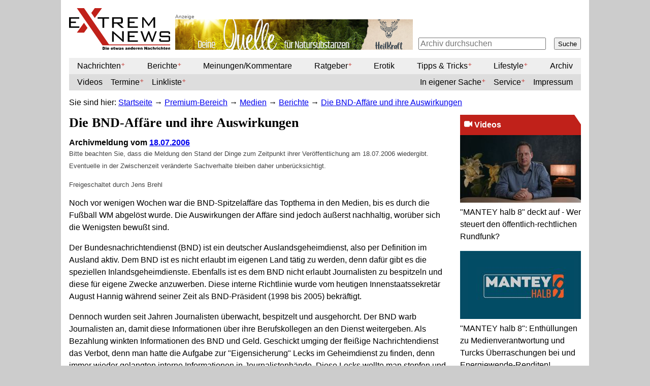

--- FILE ---
content_type: text/html; charset=UTF-8
request_url: https://www.extremnews.com/premium/medien/berichte/2375112f2cce82b
body_size: 10919
content:
<!DOCTYPE html>
<html lang="de">
<head>
  
    <!-- Google tag (gtag.js) -->
    <script async src="https://www.googletagmanager.com/gtag/js?id=G-2LJMH4DEKC"></script>
    <script>
      window.dataLayer = window.dataLayer || [];
      function gtag(){dataLayer.push(arguments);}
      gtag('js', new Date());

      gtag('config', 'G-2LJMH4DEKC');
    </script>
  
  <meta http-equiv="content-type" content="text/html; charset=utf-8" />
  <meta name="viewport" content="initial-scale=1.0">
  <title>Die BND-Affäre und ihre Auswirkungen — Extremnews — Die etwas anderen Nachrichten</title>
  
  <script><!--
    var _gaq = _gaq || [];
    _gaq.push(['_setAccount', 'UA-444885-1']);
    _gaq.push(['_gat._anonymizeIp']);
    _gaq.push(['_trackPageview']);

    var _dcb = [], deform = {addCallback: function (o,c) {_dcb.push([o,c])}};
  //--></script>
  <link type="text/css" href="https://www.extremnews.com/static-50254a3/extremnews/extremnews.css" rel="stylesheet" />
  <link rel="shortcut icon" type="image/x-icon" href="https://www.extremnews.com/static-50254a3/extremnews/favicon.ico" />
  <link rel="alternate" type="application/atom+xml" title="Extremnews" href="//www.extremnews.com/feed/" />
  <meta name="verification" content="f374d8f1226f2397109b38a4c0657385" />
  <meta property="og:site_name" content="ExtremNews" />
  
  
    <link rel="canonical" href="https://www.extremnews.com/premium/medien/berichte/2375112f2cce82b" />
    <meta property="og:title" content="Die BND-Affäre und ihre Auswirkungen" />
    <meta property="og:type" content="article" />
    <meta property="og:url" content="https://www.extremnews.com/premium/medien/berichte/2375112f2cce82b" />
    
    <meta property="og:image" content="https://www.extremnews.com/static-50254a3/extremnews/newsletter-logo.gif" />
    <meta property="og:description" content="Noch vor wenigen Wochen war die BND-Spitzelaffäre das Topthema in den Medien, bis es durch die Fußball WM abgelöst wurde. Die Auswirkungen der Affäre sind jedoch äußerst nachhaltig, worüber sich die Wenigsten bewußt sind." />
  
</head>
<body>
  <div id="page-wrapper">
    

    <header id="portal-header">
      <a class="hiddenStructure" accesskey="2" href="#documentContent">Direkt zum Inhalt</a>
      <a class="hiddenStructure" accesskey="6" href="#portlet-navigation-tree">Direkt zur Navigation</a>

      <a id="portal-logo" title="Extremnews — Die etwas anderen Nachrichten" accesskey="1" href="https://www.extremnews.com"><img src="https://www.extremnews.com/static-50254a3/extremnews/logo.svg" width="200" height="82" alt="Extremnews — Die etwas anderen Nachrichten" /></a>

      <div id="portal-searchbox">
        <a href="#" class="toggler" title="Suche"><svg width="32" height="32" viewBox="0 0 1792 1792" xmlns="http://www.w3.org/2000/svg"><path d="M1216 832q0-185-131.5-316.5t-316.5-131.5-316.5 131.5-131.5 316.5 131.5 316.5 316.5 131.5 316.5-131.5 131.5-316.5zm512 832q0 52-38 90t-90 38q-54 0-90-38l-343-342q-179 124-399 124-143 0-273.5-55.5t-225-150-150-225-55.5-273.5 55.5-273.5 150-225 225-150 273.5-55.5 273.5 55.5 225 150 150 225 55.5 273.5q0 220-124 399l343 343q37 37 37 90z"/></svg></a>
        <form action="https://www.extremnews.com/search">
          <input type="text" name="q" placeholder="Archiv durchsuchen" value="" />
          <button name="submit">Suche</button>
        </form>
      </div>

      <div class="advertFullBanner" id="advert-top-banner"><a href="https://heilkraft.online/?sPartner=xtrm" target="_blank"><img src="https://www.extremnews.com/images/full-7d825343e4a34e30932f1a64097091bd.jpeg" width="468" height="60" alt="" title="" border="0" /></a></div>

      <nav >
<a href="#" class="toggler" title="Navigation"><svg width="32" height="32" viewBox="0 0 1792 1792" xmlns="http://www.w3.org/2000/svg"><path d="M1664 1344v128q0 26-19 45t-45 19h-1408q-26 0-45-19t-19-45v-128q0-26 19-45t45-19h1408q26 0 45 19t19 45zm0-512v128q0 26-19 45t-45 19h-1408q-26 0-45-19t-19-45v-128q0-26 19-45t45-19h1408q26 0 45 19t19 45zm0-512v128q0 26-19 45t-45 19h-1408q-26 0-45-19t-19-45v-128q0-26 19-45t45-19h1408q26 0 45 19t19 45z"/></svg></a>
<ul >
<li class="topics"><a href="https://www.extremnews.com/videos/">Videos</a>
</li>
<li class="expandable news"><a href="#">Kategorien</a>
<ul class="categories news">
<li class="expandable "><a href="https://www.extremnews.com/nachrichten/">Nachrichten</a>

<ul >
<li ><a href="https://www.extremnews.com/nachrichten/weltgeschehen/">Weltgeschehen</a>
</li>
<li ><a href="https://www.extremnews.com/nachrichten/politik/">Politik</a>
</li>
<li ><a href="https://www.extremnews.com/nachrichten/wirtschaft/">Wirtschaft</a>
</li>
<li ><a href="https://www.extremnews.com/nachrichten/medien/">Medien</a>
</li>
<li ><a href="https://www.extremnews.com/nachrichten/gesundheit/">Gesundheit</a>
</li>
<li ><a href="https://www.extremnews.com/nachrichten/ernaehrung/">Ernährung</a>
</li>
<li ><a href="https://www.extremnews.com/nachrichten/wissenschaft/">Wissenschaft</a>
</li>
<li ><a href="https://www.extremnews.com/nachrichten/natur-und-umwelt/">Natur/Umwelt</a>
</li>
<li ><a href="https://www.extremnews.com/nachrichten/computer/">IT/Computer</a>
</li>
<li ><a href="https://www.extremnews.com/nachrichten/vermischtes/">Vermischtes</a>
</li>
<li ><a href="https://www.extremnews.com/nachrichten/sport/">Sport</a>
</li>
</ul>
</li>
<li class="expandable "><a href="https://www.extremnews.com/berichte/">Berichte</a>

<ul >
<li ><a href="https://www.extremnews.com/berichte/weltgeschehen/">Weltgeschehen</a>
</li>
<li ><a href="https://www.extremnews.com/berichte/politik/">Politik</a>
</li>
<li ><a href="https://www.extremnews.com/berichte/zeitgeschichte/">Zeitgeschichte</a>
</li>
<li ><a href="https://www.extremnews.com/berichte/wirtschaft/">Wirtschaft</a>
</li>
<li ><a href="https://www.extremnews.com/berichte/gesundheit/">Gesundheit</a>
</li>
<li ><a href="https://www.extremnews.com/berichte/ernaehrung/">Ernährung</a>
</li>
<li ><a href="https://www.extremnews.com/berichte/wissenschaft/">Wissenschaft</a>
</li>
<li ><a href="https://www.extremnews.com/berichte/computer/">IT/Computer</a>
</li>
<li ><a href="https://www.extremnews.com/berichte/vermischtes/">Vermischtes</a>
</li>
</ul>
</li>
<li ><a href="https://www.extremnews.com/meinungen-kommentare/">Meinungen/Kommentare</a>
</li>
<li class="expandable "><a href="https://www.extremnews.com/ratgeber/">Ratgeber</a>

<ul >
<li ><a href="https://www.extremnews.com/ratgeber/verbraucherinfos/">Verbraucherinfos</a>
</li>
<li ><a href="https://www.extremnews.com/ratgeber/recht/">Recht</a>
</li>
<li class="expandable "><a href="https://www.extremnews.com/ratgeber/testberichte/">Testberichte</a>

<ul >
<li class="expandable "><a href="https://www.extremnews.com/ratgeber/testberichte/buecher/">Bücher</a>

<ul >
<li ><a href="https://www.extremnews.com/ratgeber/testberichte/buecher/romane/">Romane</a>
</li>
<li ><a href="https://www.extremnews.com/ratgeber/testberichte/buecher/sachbuecher/">Sachbücher</a>
</li>
</ul>
</li>
<li ><a href="https://www.extremnews.com/ratgeber/testberichte/309511ff89797b2/">Musik</a>
</li>
<li ><a href="https://www.extremnews.com/ratgeber/testberichte/filme/">Filme</a>
</li>
<li class="expandable "><a href="https://www.extremnews.com/ratgeber/testberichte/software/">Software</a>

<ul >
<li ><a href="https://www.extremnews.com/ratgeber/testberichte/software/anwendersoftware/">Anwendersoftware</a>
</li>
<li ><a href="https://www.extremnews.com/ratgeber/testberichte/software/pc-spiele/">PC-Spiele</a>
</li>
<li ><a href="https://www.extremnews.com/ratgeber/testberichte/software/konsolen-spiele/">Konsolen-Spiele</a>
</li>
</ul>
</li>
<li class="expandable "><a href="https://www.extremnews.com/ratgeber/testberichte/produkte/">Produkte</a>

<ul >
<li ><a href="https://www.extremnews.com/ratgeber/testberichte/produkte/technik/">Technik</a>
</li>
<li ><a href="https://www.extremnews.com/ratgeber/testberichte/produkte/sonstiges/">Sonstiges</a>
</li>
</ul>
</li>
</ul>
</li>
</ul>
</li>
<li ><a href="https://www.extremnews.com/erotik/">Erotik</a>
</li>
<li class="expandable "><a href="https://www.extremnews.com/tips-tricks/">Tipps & Tricks</a>

<ul >
<li ><a href="https://www.extremnews.com/tips-tricks/allgemein/">Allgemein</a>
</li>
<li ><a href="https://www.extremnews.com/tips-tricks/gesundheit/">Gesundheit</a>
</li>
<li ><a href="https://www.extremnews.com/tips-tricks/finanzen/">Finanzen</a>
</li>
<li ><a href="https://www.extremnews.com/tips-tricks/computer/">IT/Computer</a>
</li>
<li ><a href="https://www.extremnews.com/tips-tricks/technik/">Technik</a>
</li>
<li ><a href="https://www.extremnews.com/tips-tricks/downloads/">Downloads</a>
</li>
<li ><a href="https://www.extremnews.com/tips-tricks/ernaehrung/">Ernährung</a>
</li>
</ul>
</li>
<li class="expandable "><a href="https://www.extremnews.com/lifestyle/">Lifestyle</a>

<ul >
<li ><a href="https://www.extremnews.com/lifestyle/internet/">Internet</a>
</li>
<li ><a href="https://www.extremnews.com/lifestyle/fernsehen/">Fernsehen</a>
</li>
<li ><a href="https://www.extremnews.com/lifestyle/kino/">Kino</a>
</li>
<li ><a href="https://www.extremnews.com/lifestyle/produkte/">Produkte</a>
</li>
<li ><a href="https://www.extremnews.com/lifestyle/reisen/">Reisen</a>
</li>
<li ><a href="https://www.extremnews.com/lifestyle/kurioses/">Kurioses</a>
</li>
</ul>
</li>
<li ><a href="https://www.extremnews.com/archiv/2025/10/31">Archiv</a>
</li>
</ul>
</li>
<li class="expandable events"><a href="https://www.extremnews.com/termine/">Termine</a>

<ul >
<li ><a href="https://www.extremnews.com/termine/messen/">Messen</a>
</li>
<li ><a href="https://www.extremnews.com/termine/vortraege/">Vorträge</a>
</li>
<li ><a href="https://www.extremnews.com/termine/seminare/">Seminare</a>
</li>
<li ><a href="https://www.extremnews.com/termine/sonstiges/">Sonstige</a>
</li>
</ul>
</li>
<li class="expandable links"><a href="https://www.extremnews.com/links/">Linkliste</a>

<ul >
<li ><a href="https://www.extremnews.com/links/medien/">Medien</a>
</li>
<li ><a href="https://www.extremnews.com/links/kommerziell/">Handel</a>
</li>
<li ><a href="https://www.extremnews.com/links/foren/">Foren</a>
</li>
<li ><a href="https://www.extremnews.com/links/wirtschaft/">Wirtschaft</a>
</li>
<li ><a href="https://www.extremnews.com/links/vermischtes/">Vermischtes</a>
</li>
<li ><a href="https://www.extremnews.com/links/879a12fda8c3212/">Blogs</a>
</li>
</ul>
</li>
<li class="archive"><a href="https://www.extremnews.com/archiv/2025/10/31">Archiv</a>
</li>
<li class="expandable misc"><a href="https://www.extremnews.com/in-eigener-sache/">In eigener Sache</a>

<ul >
<li ><a href="https://www.extremnews.com/in-eigener-sache/rechtliches/">AGB</a>
</li>
<li ><a href="https://www.extremnews.com/in-eigener-sache/507811678d04ca9/">Presse</a>
</li>
<li ><a href="https://www.extremnews.com/in-eigener-sache/Pressekodex/">Pressekodex</a>
</li>
<li ><a href="https://www.extremnews.com/in-eigener-sache/7e01129038c8467/">Redaktion</a>
</li>
</ul>
</li>
<li class="expandable misc"><a href="https://www.extremnews.com/service/">Service</a>

<ul >
<li ><a href="https://www.extremnews.com/service/5184129035034e6/">Beitrag einreichen</a>
</li>
<li ><a href="https://www.extremnews.com/service/vermarktung/">Werben auf ExtremNews</a>
</li>
<li ><a href="https://www.extremnews.com/service/Webmaster/">Webmaster</a>
</li>
</ul>
</li>
<li class="misc"><a href="https://www.extremnews.com/impressum/">Impressum</a>
</li>
</ul>
</nav>

    </header>

    <div id="portal-breadcrumbs"><span class="here">Sie sind hier:</span>
<a href="https://www.extremnews.com">Startseite</a>
<span dir="ltr" class="separator">→</span>
<a href="https://www.extremnews.com/premium/">Premium-Bereich</a>
<span dir="ltr" class="separator">→</span>
<a href="https://www.extremnews.com/premium/medien/">Medien</a>
<span dir="ltr" class="separator">→</span>
<a href="https://www.extremnews.com/premium/medien/berichte/">Berichte</a>
<span dir="ltr" class="separator last">→</span>
<a href="https://www.extremnews.com/premium/medien/berichte/2375112f2cce82b" class="context">Die BND-Affäre und ihre Auswirkungen</a></div>
    <a name="documentContent"></a>
    
    <div id="content-wrapper">
      <div id="content">
    <h1 class="documentFirstHeading">Die BND-Affäre und ihre Auswirkungen</h1>
    
      <h4 class="documentArchived">Archivmeldung vom <a href="https://www.extremnews.com/archiv/2006/07/18">18.07.2006</a></h4>
      <div class="documentByLine">
        <p>
          Bitte beachten Sie, dass die Meldung den Stand der Dinge zum Zeitpunkt ihrer Veröffentlichung am 18.07.2006 wiedergibt. Eventuelle in der Zwischenzeit veränderte Sachverhalte bleiben daher unberücksichtigt.
        </p>
        
          Freigeschaltet
        
        
        
          durch Jens Brehl
        
      </div>
    
    
    
    <p class="documentDescription">Noch vor wenigen Wochen war die BND-Spitzelaffäre das Topthema in den Medien, bis es durch die Fußball WM abgelöst wurde. Die Auswirkungen der Affäre sind jedoch äußerst nachhaltig, worüber sich die Wenigsten bewußt sind.</p>
    
    <div class="plain"><p>Der Bundesnachrichtendienst (BND) ist ein deutscher Auslandsgeheimdienst, also per Definition im Ausland aktiv. Dem BND ist es nicht erlaubt im eigenen Land tätig zu werden, denn dafür gibt es die speziellen Inlandsgeheimdienste. Ebenfalls ist es dem BND nicht erlaubt Journalisten zu bespitzeln und diese für eigene Zwecke anzuwerben. Diese interne Richtlinie wurde vom heutigen Innenstaatssekretär August Hannig während seiner Zeit als BND-Präsident (1998 bis 2005) bekräftigt.</p><p>Dennoch wurden seit Jahren Journalisten überwacht, bespitzelt und ausgehorcht. Der BND warb Journalisten an, damit diese Informationen über ihre Berufskollegen an den Dienst weitergeben. Als Bezahlung winkten Informationen des BND und Geld. Geschickt umging der fleißige Nachrichtendienst das Verbot, denn man hatte die Aufgabe zur "Eigensicherung" Lecks im Geheimdienst zu finden, denn immer wieder gelangten interne Informationen in Journalistenhände. Diese Lecks wollte man stopfen und zog dafür unter anderem auch Journalisten hinzu, die sich an den Spitzelaktionen beteiligten und somit die Berufsethik aufs Schärfste verletzten. Das Konstrukt erinnert sehr stark an die Vorgehensweise der Stasi in der ehemaligen DDR und scheint nicht recht in das Bild eines demokratischen Rechtsstaates zu passen. <br></p><p>Die interne Richtlinie des BND, die besagt, daß Journalisten nicht bespitzelt werden dürfen, hat eine große Schwachstelle: Was ist ein Journalist? Der Begriff ist nicht geschützt und jeder Bundesbürger darf sich selbst als "Journalist" bezeichnen. Somit ist die Richtlinie von Grund auf aufgeweicht und schwammig, was auch dazu geführt haben mag, daß diese zu bestimmten Zwecken umgangen wurde.<br></p><p>Es wäre unfair die alleinige Schuld an der Affäre dem BND zu geben, denn es gehören immer zwei dazu. Einige Journalisten haben sich freiwillig dazu bereiterklärt illegal mit dem BND zu kooperieren und ihre Kollegen zu verraten. Innerhalb des BND gab es Stimmen, die den Einsatz von Journalisten mißbilligten, jedoch nicht genug Gewicht hatten, um die Aktionen zu unterbinden. Was einen Journalisten dazu bringt gegen seine Kollegen zu arbeiten und die Rechtsstaatlichkeit zu unterlaufen kann wohl niemals zur Zufriedenheit geklärt werden. Jeder Einzelne wird seine persönlichen Gründe für seine Vorgehensweise gehabt haben, ob diese jedoch immer nachvollziehbar sind ist zweifelhaft. Fakt ist, daß solche Menschen nicht in die Gemeinschaft der Journalisten gehören und ausgeschlossen werden sollten. Das Vertrauen in diese "Kollegen" ist auf immer und ewig verloren.</p><p>Ob es jemals eine vollständige Aufklärung der Affäre seitens der Bundesregierung geben wird, steht in den Sternen. Im November 2005 wurde vom Parlamentarischen Kontrollgremium (PKG) ein umfassender Bericht bei Sonderermittler und Ex-BGH-Richter Gerhard Schäfer in Auftrag gegeben. Der Schäfer-Bericht umfaßt 179 Seiten und war vorerst geheim behandelt worden. Dennoch gelangten auf bisher ungeklärter Weise Teile des geheimen Berichts in die Presse, woraufhin er vollständig freigegeben wurde. Jedoch ist in diesem Fall das Wort "vollständig" relativ. Vier Monate lang sichtete der Sonderermittler das BND-Material, welches ihm ungeordnet und unvollständig übergeben wurde. Bei seiner Arbeit war er auf die Mithilfe und auf das Wohlwollen des BNDs angewiesen. Es war für ihn "problematisch" Zusammenhänge zu rekonstruieren und somit ist die Qualität des "vollständigen" Berichts fragwürdig. Einzelne bespitzelte Journalisten hatten verhindert, daß die Teile des Berichts, die sie betreffen, nicht veröffentlicht werden und somit sind noch mehr Zusammenhänge verloren gegangen. Der BND war sich nicht zu schade im absoluten Privatleben von Journalisten und Redakteuren zu "recherchieren". Selbst beim Einkaufen mit der Familie wurden Journalisten von Agenten verfolgt. Für diesen Spaß darf der Steuerzahler aufkommen. Doch der BND beteuert, daß es nicht mehr zu solchen Aktionen kommen wird, jedoch fehlt die Kontrolle, die darüber wacht. Somit kann man den Versprechungen Glauben schenken, oder es eben lassen.<br></p><p>Welche Auswirkungen hat die Affäre nun konkret auf die Medienlandschaft? Das Vertrauen der Journalisten in ihre Kollegen und in die Bundesregierung ist auf das Tiefste erschüttert und wohl nicht mehr zu kitten. Die Medien sind eine wichtige Säule in der Demokratie und haben sich dem Informationsauftrag der Bevölkerung gegenüber verpflichtet, gleichzeit wachen die Medien über die Einhaltung der Gesetzmäßigkeiten der Regierung und fungieren somit als ein weiteres Kontrollgremium des demokratischen Rechtsstaats. Diese Säule wackelt und droht umzustürzen und zu zerbrechen. Zur Zeit ist es fragwürdig, ob die Medien diese Aufgaben auch in Zukunft weiterführen können, ohne dabei gestört und behindert zu werden. Sollte die Bundesregierung nicht bald hart durchgreifen und sich des Themas ernsthaft annehmen, ist die Demokratie der Bundesrepublik Deutschland stark gefährdet. Sobald Journalisten in Angst leben müssen und die Pressefreiheit immer mehr ausgehöhlt wird, ist es um die Demokratie geschehen und diese kann dann ebenso offiziell entsorgt werden. Diese Tatsachen sind dem Bürger in dieser Form jedoch nicht bewußt und somit muß es ein Ziel sein, ihn über die Auswirkungen der bereits vergessenen BND-Affäre in vollem Umfang zu informieren. Der aufgeklärte Bürger steht ebenfalls in der Pflicht aktiv zu werden und den gängigen Methoden der Aushöhlung der Presse- und Informationsfreiheit lautstark zu widersprechen. Ebenfalls sollten sich alle Journalisten wieder auf ihren eigentlichen Auftrag zurückbesinnen und sich wieder stärker der Wahrheit verpflichtet fühlen. Das Bild des Journalisten hat in der Öffentlichkeit einen deutlichen Riß bekommen. <br></p></div>
    
    
    
    
    <div id="socialshareprivacy"></div>
    <div id="below-article-ads">
      <div id="below-article-plista-ad">
        <div id="plista_widget_standard_1"></div>
        <script src="//static.plista.com/fullplista/de00aba30684a9362b9b29c8.js"></script>
        <script>

        PLISTA.items.push({
            objectid: "70a78c92f8cca237befb571302aa5105",
            title: "Die BND-Affäre und ihre Auswirkungen",
            url: "https://www.extremnews.com/premium/medien/berichte/2375112f2cce82b",
            text: "Noch vor wenigen Wochen war die BND-Spitzelaffäre das Topthema in den Medien, bis es durch die Fußball WM abgelöst wurde. Die Auswirkungen der Affäre sind jedoch äußerst nachhaltig, worüber sich die Wenigsten bewußt sind.",
            img: ""
        });

        PLISTA.partner.init();
        </script>
      </div>
      
    </div>
    <div class="furtherarticles">
<h1 class="sectionHeading">Gern gelesene Artikel</h1>
<section class="sections">
  <section class="furtherarticles">
    
      
  <article>
    <div class="tile">
      
      <div class="image tile">
        <a href="https://www.extremnews.com/nachrichten/natur-und-umwelt/4b8319300ec5726">
          <img src="https://www.extremnews.com/images/tile-c9713d0ff2654b33840015a98e113b3b.jpeg" srcset="https://www.extremnews.com/images/tile2x-c9713d0ff2654b33840015a98e113b3b.jpeg 2x" alt="Waldbrand (Symbolbild)" width="64" height="39" />
        </a>
      </div>
      <header><h4><a href="https://www.extremnews.com/nachrichten/natur-und-umwelt/4b8319300ec5726">Griechenland kämpft weiter mit Waldbränden ‒ ohne russische Löschflugzeuge</a></h4></header>
      
      <a class="tile" href="https://www.extremnews.com/nachrichten/natur-und-umwelt/4b8319300ec5726"></a>
    </div>
    
  </article>

    
      
  <article>
    <div class="tile">
      
      <div class="image tile">
        <a href="https://www.extremnews.com/nachrichten/weltgeschehen/8747193012f2963">
          <img src="https://www.extremnews.com/images/tile-85bacbc30e884143812ef1e3dc181f01.jpeg" srcset="https://www.extremnews.com/images/tile2x-85bacbc30e884143812ef1e3dc181f01.jpeg 2x" alt="Die NATO kennt nur eine Richtung seit ihrer Existenz - Ab nach Russland (Symbolbild)" width="64" height="40" />
        </a>
      </div>
      <header><h4><a href="https://www.extremnews.com/nachrichten/weltgeschehen/8747193012f2963">Moskau: NATO wird bei der Konfrontation mit Russland in der Ukraine in gefährliche Aktionen hineingezogen</a></h4></header>
      
      <a class="tile" href="https://www.extremnews.com/nachrichten/weltgeschehen/8747193012f2963"></a>
    </div>
    
  </article>

    
      
  <article>
    <div class="tile">
      
      <div class="image tile">
        <a href="https://www.extremnews.com/berichte/weltgeschehen/55e19301066014">
          <img src="https://www.extremnews.com/images/tile-0e51dced2e26456580e47e80b9986b9d.jpeg" srcset="https://www.extremnews.com/images/tile2x-0e51dced2e26456580e47e80b9986b9d.jpeg 2x" alt="Denkmal am Ort des Absturzes des MH17-Fluges im Donbass am Jahrestag der Tragödie 2021 Bild: Gettyimages.ru / Alexander Usenko/Anadolu Agency" width="64" height="36" />
        </a>
      </div>
      <header><h4><a href="https://www.extremnews.com/berichte/weltgeschehen/55e19301066014">Niederlande: Richterin kritisiert These vom russischen Abschuss der MH17 und kündigt nach Mobbing</a></h4></header>
      
      <a class="tile" href="https://www.extremnews.com/berichte/weltgeschehen/55e19301066014"></a>
    </div>
    
  </article>

    
      
  <article>
    <div class="tile">
      
      <div class="image tile">
        <a href="https://www.extremnews.com/nachrichten/medien/99a192bc84ac59">
          <img src="https://www.extremnews.com/images/tile-44d60adc086d4350bf1e9c715526088e.jpeg" srcset="https://www.extremnews.com/images/tile2x-44d60adc086d4350bf1e9c715526088e.jpeg 2x" alt="Ricarda Lang (2023)" width="63" height="64" />
        </a>
      </div>
      <header><h4><a href="https://www.extremnews.com/nachrichten/medien/99a192bc84ac59">"Angeklagt, Ricarda Lang für dick zu halten" – Justizposse um den Blogger Hadmut Danisch</a></h4></header>
      
      <a class="tile" href="https://www.extremnews.com/nachrichten/medien/99a192bc84ac59"></a>
    </div>
    
  </article>

    
      
  <article>
    <div class="tile">
      
      <div class="image tile">
        <a href="https://www.extremnews.com/berichte/weltgeschehen/56d819300efca39">
          <img src="https://www.extremnews.com/images/tile-3ea83a222d6a4a05a2786af125ec7ad4.jpeg" srcset="https://www.extremnews.com/images/tile2x-3ea83a222d6a4a05a2786af125ec7ad4.jpeg 2x" alt="Der Kleine muss kämpfen, der Große liefert die Waffen: Wladimir Selenskij und Joe Biden am 21. Mai 2023 auf dem G7-Gipfel in Hiroshima Bild: www.globallookpress.com / Presidential Office of Ukraine" width="64" height="36" />
        </a>
      </div>
      <header><h4><a href="https://www.extremnews.com/berichte/weltgeschehen/56d819300efca39">Wall Street Journal: Abgewürgte Offensive bringt Biden in politisch unangenehme Lage</a></h4></header>
      
      <a class="tile" href="https://www.extremnews.com/berichte/weltgeschehen/56d819300efca39"></a>
    </div>
    
  </article>

    
      
  <article>
    <div class="tile">
      
      <div class="image tile">
        <a href="https://www.extremnews.com/nachrichten/medien/52dc19300e84ba9">
          <img src="https://www.extremnews.com/images/tile-c78e53e671304206a0ba3400d2732cfb.jpeg" srcset="https://www.extremnews.com/images/tile2x-c78e53e671304206a0ba3400d2732cfb.jpeg 2x" alt="RUNDFUNK BERLIN-BRANDENBURG Logo vom rbb Fernsehen" width="64" height="28" />
        </a>
      </div>
      <header><h4><a href="https://www.extremnews.com/nachrichten/medien/52dc19300e84ba9">Berlin: rbb verschweigt politischen Hintergrund der Kundgebung am Prinzenbad</a></h4></header>
      
      <a class="tile" href="https://www.extremnews.com/nachrichten/medien/52dc19300e84ba9"></a>
    </div>
    
  </article>

    
      
  <article>
    <div class="tile">
      
      <div class="image tile">
        <a href="https://www.extremnews.com/nachrichten/natur-und-umwelt/a935192da2a8c5f">
          <img src="https://www.extremnews.com/images/tile-0a64a231caaf440fbc7ec9a885ddef8a.jpeg" srcset="https://www.extremnews.com/images/tile2x-0a64a231caaf440fbc7ec9a885ddef8a.jpeg 2x" alt="Wolken (Symbolbild)" width="64" height="48" />
        </a>
      </div>
      <header><h4><a href="https://www.extremnews.com/nachrichten/natur-und-umwelt/a935192da2a8c5f">Nobelpreisträger für Quantenphysik: IPCC ignoriert die klimastabilisierende Wirkung von Wolken</a></h4></header>
      
      <a class="tile" href="https://www.extremnews.com/nachrichten/natur-und-umwelt/a935192da2a8c5f"></a>
    </div>
    
  </article>

    
      
  <article>
    <div class="tile">
      
      <div class="image tile">
        <a href="https://www.extremnews.com/nachrichten/politik/d294193013f0e74">
          <img src="https://www.extremnews.com/images/tile-32f7acfc5f90436e8f2593dce9650e0a.jpeg" srcset="https://www.extremnews.com/images/tile2x-32f7acfc5f90436e8f2593dce9650e0a.jpeg 2x" alt="Johann David Wadephul (2020)" width="64" height="54" />
        </a>
      </div>
      <header><h4><a href="https://www.extremnews.com/nachrichten/politik/d294193013f0e74">Wadephul fordert Baerbock zu Reise nach Israel auf</a></h4></header>
      
      <a class="tile" href="https://www.extremnews.com/nachrichten/politik/d294193013f0e74"></a>
    </div>
    
  </article>

    
      
  <article>
    <div class="tile">
      
      <div class="image tile">
        <a href="https://www.extremnews.com/nachrichten/natur-und-umwelt/c7a7191f41dcd69">
          <img src="https://www.extremnews.com/images/tile-92e47793dabd481a980cde6f8a7d8b8e.jpeg" srcset="https://www.extremnews.com/images/tile2x-92e47793dabd481a980cde6f8a7d8b8e.jpeg 2x" alt="(Symbolbild) Bild: Gettyimages.ru / STR/NurPhoto" width="64" height="36" />
        </a>
      </div>
      <header><h4><a href="https://www.extremnews.com/nachrichten/natur-und-umwelt/c7a7191f41dcd69">Winter auf der Südhalbkugel: Rekordkälte in Australien</a></h4></header>
      
      <a class="tile" href="https://www.extremnews.com/nachrichten/natur-und-umwelt/c7a7191f41dcd69"></a>
    </div>
    
  </article>

    
      
  <article>
    <div class="tile">
      
      <div class="image tile">
        <a href="https://www.extremnews.com/berichte/weltgeschehen/ccfd17c1327d1a1">
          <img src="https://www.extremnews.com/images/tile-7ce5055dcfed4de995682ae151815b52.jpg" srcset="https://www.extremnews.com/images/tile2x-7ce5055dcfed4de995682ae151815b52.jpg 2x" alt="Vetirinärmediziner in der Türkei mit Chlordioxid" width="43" height="64" />
        </a>
      </div>
      <header><h4><a href="https://www.extremnews.com/berichte/weltgeschehen/ccfd17c1327d1a1">Anzeige gegen Spahn: Türkei lässt Chlordioxid als Arzneimittel zu</a></h4></header>
      
      <a class="tile" href="https://www.extremnews.com/berichte/weltgeschehen/ccfd17c1327d1a1"></a>
    </div>
    
  </article>

    
      
  <article>
    <div class="tile">
      
      <div class="image tile">
        <a href="https://www.extremnews.com/nachrichten/wirtschaft/64cd193010ac833">
          <img src="https://www.extremnews.com/images/tile-1231cea4267249a2aa7c0b01b0fed8bc.jpeg" srcset="https://www.extremnews.com/images/tile2x-1231cea4267249a2aa7c0b01b0fed8bc.jpeg 2x" alt="Robert Habeck (2022)" width="64" height="37" />
        </a>
      </div>
      <header><h4><a href="https://www.extremnews.com/nachrichten/wirtschaft/64cd193010ac833">Neue IWF-Prognose: Wirtschaft in Deutschland schrumpft, jene in Russland wächst</a></h4></header>
      
      <a class="tile" href="https://www.extremnews.com/nachrichten/wirtschaft/64cd193010ac833"></a>
    </div>
    
  </article>

    
      
  <article>
    <div class="tile">
      
      <div class="image tile">
        <a href="https://www.extremnews.com/tips-tricks/allgemein/9da8182c4c2d611">
          <img src="https://www.extremnews.com/images/tile-529513c9d23b4a8787421fd629cdbf95.jpg" srcset="https://www.extremnews.com/images/tile2x-529513c9d23b4a8787421fd629cdbf95.jpg 2x" alt="Bad Amatur Sanitär" width="64" height="36" />
        </a>
      </div>
      <header><h4><a href="https://www.extremnews.com/tips-tricks/allgemein/9da8182c4c2d611">Klempner Tipps: Was zu tun ist, wenn ein Gegenstand in den Abfluss fällt</a></h4></header>
      
      <a class="tile" href="https://www.extremnews.com/tips-tricks/allgemein/9da8182c4c2d611"></a>
    </div>
    
  </article>

    
      
  <article>
    <div class="tile">
      
      <div class="image tile">
        <a href="https://www.extremnews.com/nachrichten/weltgeschehen/8e1418f26bbab38">
          <img src="https://www.extremnews.com/images/tile-2fa9e2fc95bf482ca2b31470dd9e3f82.jpeg" srcset="https://www.extremnews.com/images/tile2x-2fa9e2fc95bf482ca2b31470dd9e3f82.jpeg 2x" alt="Aktuelle Ukraine Karte in den neuen Grenzen von Oktober 2022." width="64" height="43" />
        </a>
      </div>
      <header><h4><a href="https://www.extremnews.com/nachrichten/weltgeschehen/8e1418f26bbab38">LVR: Einnahme von Kleschtschejewka strategisch wichtig</a></h4></header>
      
      <a class="tile" href="https://www.extremnews.com/nachrichten/weltgeschehen/8e1418f26bbab38"></a>
    </div>
    
  </article>

    
      
  <article>
    <div class="tile">
      
      <div class="image tile">
        <a href="https://www.extremnews.com/nachrichten/weltgeschehen/6815193012d38a1">
          <img src="https://www.extremnews.com/images/tile-4feda5da9b394d308544590333bad283.jpeg" srcset="https://www.extremnews.com/images/tile2x-4feda5da9b394d308544590333bad283.jpeg 2x" alt="Alexei Resnikow (links) und Jens Stoltenberg (2023)" width="64" height="36" />
        </a>
      </div>
      <header><h4><a href="https://www.extremnews.com/nachrichten/weltgeschehen/6815193012d38a1">Ukrainischer Verteidigungsminister kündigt weitere Angriffe auf Krim-Brücke an</a></h4></header>
      
      <a class="tile" href="https://www.extremnews.com/nachrichten/weltgeschehen/6815193012d38a1"></a>
    </div>
    
  </article>

    
      
  <article>
    <div class="tile">
      
      <div class="image tile">
        <a href="https://www.extremnews.com/berichte/wissenschaft/fe7b182318a26c6">
          <img src="https://www.extremnews.com/images/tile-2f3e8d6d0ee74d1890ae0455dc34a947.jpg" srcset="https://www.extremnews.com/images/tile2x-2f3e8d6d0ee74d1890ae0455dc34a947.jpg 2x" alt="Dr. Charles Morgan Bild: MPI / UM / Eigenes Werk" width="64" height="36" />
        </a>
      </div>
      <header><h4><a href="https://www.extremnews.com/berichte/wissenschaft/fe7b182318a26c6">CIA-Neurobiologie-Experte über die Steuerung des menschlichen Gehirns mittels RNA-Impfstoffen</a></h4></header>
      
      <a class="tile" href="https://www.extremnews.com/berichte/wissenschaft/fe7b182318a26c6"></a>
    </div>
    
  </article>

    
    <article></article>
    <article></article>
    <article></article>
  </section>
</section>
</div>
  </div>
      <div id="portlets">
        <dl class="portlet" id="portlet-video">
  <dt class="header"><a href="https://www.extremnews.com/videos/"><img class="svg" width="16" height="16" src="https://www.extremnews.com/static-50254a3/extremnews/video-camera.svg" /> Videos</a></dt>
  <dd class="item">
    <a href="https://www.extremnews.com/nachrichten/medien/bae71923923547a" class="tile" title="In der neuesten Folge von &quot;MANTEY halb 8&quot; auf Hertzwelle432 wurden wieder einmal die großen Fragen unserer Zeit beleuchtet. Moderator Daniel Mantey deckte auf, wer hinter den Kulissen den öffentlich-rechtlichen Rundfunk in Deutschland steuert, und führte ein aufschlussreiches Interview mit Jimmy Gerum, dem Initiator der Bürgerinitiative leuchtturmard.de.">
      <img src="https://www.extremnews.com/images/portlet-411f27dd27644d0885a51c02fe0c58e7.jpeg" srcset="https://www.extremnews.com/images/portlet2x-411f27dd27644d0885a51c02fe0c58e7.jpeg 2x" alt="Daniel Mantey Bild: Hertwelle432" width="238" height="133" />
      <div class="title">"MANTEY halb 8" deckt auf - Wer steuert den öffentlich-rechtlichen Rundfunk?</div>
    </a>
  </dd>
  <dd class="item">
    <a href="https://www.extremnews.com/lifestyle/internet/fe431921424dd5c" class="tile" title="Die vierte Ausgabe von &quot;MANTEY halb 8&quot;, dem politischen und wirtschaftlichen Format auf Hertzwelle432, verspricht erneut brisante Themen und spannende Einblicke. Moderator Daniel Mantey nimmt die Zuschauer mit auf eine Reise durch die Verantwortung der freien Medien und wirft einen Blick auf die Erfahrungen des Unternehmers Axel Turck bei seinem LNG-Terminal-Besuch sowie die Rendite-Überraschungen der Energiewende.">
      <img src="https://www.extremnews.com/images/portlet-5892b48a4f5b429eab5f05ab10cd0c36.jpeg" srcset="https://www.extremnews.com/images/portlet2x-5892b48a4f5b429eab5f05ab10cd0c36.jpeg 2x" alt="Mantey halb 8 - Logo des Sendeformates" width="238" height="134" />
      <div class="title">"MANTEY halb 8": Enthüllungen zu Medienverantwortung und Turcks Überraschungen bei                                                                                                                                    und Energiewende-Renditen!</div>
    </a>
  </dd>
  <dd class="footer">
    <a href="https://www.extremnews.com/videos/">Weitere Videos</a>
  </dd>
</dl>
        <dl class="portlet" id="portlet-events">
  <dt class="header"><a href="https://www.extremnews.com/termine/"><img class="svg" width="16" height="16" src="https://www.extremnews.com/static-50254a3/extremnews/calendar.svg" /> Termine</a></dt>
  
  <dd class="footer">
    <a href="https://www.extremnews.com/termine/">Kommende Termine</a>
  </dd>
</dl>
        <dl class="portlet" id="portlet-newsletter">
          <dt class="header"><img class="svg" width="16" height="16" src="https://www.extremnews.com/static-50254a3/extremnews/envelope-o.svg" /> Newsletter</dt>
          <dd class="item">
            <form action="https://www.extremnews.com/newsletter-subscribe" name="newsletterform" method="post">
              <div class="field">
                <div class="formHelp">Wollen Sie unsere Nachrichten täglich kompakt und kostenlos per Mail? Dann tragen Sie sich hier ein:</div>
                <label>Ihre E-Mail-Adresse</label>
                <input type="text" size="15"
                       title="Ihre E-Mail-Adresse"
                       name="email" />
              </div>
              <div class="field">
                <div class="formHelp">Schreiben Sie bitte <strong>eignet</strong> in folgendes Feld um den Spam-Filter zu umgehen</div>
                <input type="hidden" name="field_2" value="eignet" />
                <input type="text" title="Wort gegen Spamfilter" name="field" />
              </div>
              <p class="formControls">
                <input type="submit" name="submit" value="Abonnieren" title="Abonnieren" />
              </p>
            </form>
          </dd>
          <dd class="footer">
            Oder nutzen sie unseren<br /><a href="//www.extremnews.com/feed/"><img src="https://www.extremnews.com/static-50254a3/extremnews/feed_icon.png" alt="News-Feed" width="16" height="16" /> News-Feed</a>
          </dd>
        </dl>
        
          <dl class="portlet" id="portlet-advertisement-right">
            <dt class="header"><img class="svg" width="16" height="16" src="https://www.extremnews.com/static-50254a3/extremnews/money.svg" /> Anzeige</dt>
            <dd class="item"><a href="https://letgobefree.org/" target="_blank"><img src="https://www.extremnews.com/images/full-cbb77910eb7d4fabb8003ffc934e7822.jpeg" width="120" height="600" alt="" title="" border="0" /></a></dd>
          </dl>
        
        
      </div>
    </div>
    <footer id="portal-footer">
      <dl id="footer-navigation">
        <dt><a href="https://www.extremnews.com/service/">Service</a></dt>
        <dd>
          <a href="https://www.extremnews.com/service/vermarktung/">Werben auf ExtremNews</a>
          <a href="https://www.extremnews.com/service/5184129035034e6/">Beitrag einreichen</a>
          <a href="https://www.extremnews.com/service/Webmaster/">Webmaster</a>
        </dd>
        <dt><a href="https://www.extremnews.com/in-eigener-sache/">In eigener Sache</a></dt>
        <dd>
          <a href="https://www.extremnews.com/in-eigener-sache/rechtliches/">AGB</a>
          <a href="https://www.extremnews.com/in-eigener-sache/507811678d04ca9/">Presse</a>
          <a href="https://www.extremnews.com/in-eigener-sache/Pressekodex/">Pressekodex</a>
          <a href="https://www.extremnews.com/in-eigener-sache/7e01129038c8467/">Redaktion</a>
          <a href="https://www.extremnews.com/in-eigener-sache/unterstuetzung/">ExtremNews unterstützen</a>
        </dd>
        <dt><a href="https://www.extremnews.com/impressum/">Impressum</a></dt>
      </dl>
      &nbsp;
    </footer>
  </div>
  <script src="https://www.extremnews.com/static-50254a3/deform/scripts/jquery-1.7.2.min.js"></script>
  <script src="https://www.extremnews.com/static-50254a3/extremnews/jquery.socialshareprivacy.min.js"></script>
  
    <script><!--
      jQuery(document).ready(function($) {
        if($('#socialshareprivacy').length > 0){
          $('#socialshareprivacy').socialSharePrivacy({
            'css_path': 'https://www.extremnews.com/static-50254a3/extremnews/socialshareprivacy/socialshareprivacy.css',
            'language': 'de',
            'lang_path': 'https://www.extremnews.com/static-50254a3/extremnews/socialshareprivacy/lang/',
            'services': {
              'facebook': {
                dummy_img: 'https://www.extremnews.com/static-50254a3/extremnews/socialshareprivacy/images/dummy_facebook.png'
              },
              'twitter': {
                dummy_img: 'https://www.extremnews.com/static-50254a3/extremnews/socialshareprivacy/images/dummy_twitter.png'
              },
              'gplus': {
                dummy_img: 'https://www.extremnews.com/static-50254a3/extremnews/socialshareprivacy/images/dummy_gplus.png'
              }
            }
          });
        }
      });
    --></script>
    
  
  <script><!--
    if (deform.load) {
      for (var i=0; i<_dcb.length; i++) {
        deform.addCallback(_dcb[i][0], _dcb[i][1]);
      }
      deform.load();
    }
    jQuery(function($) {
      if (document.cookie.indexOf('extremnews=') >= 0) {
        $.ajax({
          url: 'https://www.extremnews.com/flash-messages',
          dataType: 'json',
          success: function(data) {
            $.each(data, function(i, msg) {
              $.gritter.add({
                title: 'Info',
                text: msg,
                time: 5000})
            });
          }
        });
      }
      $(document).on('click', function(e) {
        $('#portal-header a.toggler').parent().removeClass('toggled');
        $('#portal-header li.expandable').removeClass('expanded');
      });
      $(document).on('click', '#portal-searchbox, #portal-header nav', function(e) {
        e.stopPropagation();
        $('#portal-header li.expandable').removeClass('expanded');
      });
      $(document).on('click', '#portal-header a.toggler', function(e) {
        e.preventDefault();
        e.stopPropagation();
        var $parent = $(this).parent();
        var addClass = true;
        if ($parent.hasClass('toggled')) {
          addClass = false;
        }
        $('#portal-header a.toggler').parent().removeClass('toggled');
        if (addClass) {
          $parent.toggleClass('toggled');
        }
      });
      $(document).on('click', 'nav li.expandable > a', function(e) {
        var $parent = $(this).parent();
        if (!$parent.hasClass('expanded')) {
          e.preventDefault();
          e.stopPropagation();
        }
        $parent
          .closest('nav')
          .find('li.expandable')
          .not($parent.parents('li.expandable'))
          .removeClass('expanded');
        $parent.toggleClass('expanded');
      });
    });
  //--></script>
  
    <!-- Google Analytics -->
    <script><!--
      (function() {
        var ga = document.createElement('script'); ga.type = 'text/javascript'; ga.async = true;
        ga.src = ('https:' == document.location.protocol ? 'https://ssl' : 'http://www') + '.google-analytics.com/ga.js';
        var s = document.getElementsByTagName('script')[0]; s.parentNode.insertBefore(ga, s);
      })();
    //--></script>
  
  
<script defer src="https://static.cloudflareinsights.com/beacon.min.js/vcd15cbe7772f49c399c6a5babf22c1241717689176015" integrity="sha512-ZpsOmlRQV6y907TI0dKBHq9Md29nnaEIPlkf84rnaERnq6zvWvPUqr2ft8M1aS28oN72PdrCzSjY4U6VaAw1EQ==" data-cf-beacon='{"version":"2024.11.0","token":"bc70ebc574f64ddb9058d95b8a55563c","r":1,"server_timing":{"name":{"cfCacheStatus":true,"cfEdge":true,"cfExtPri":true,"cfL4":true,"cfOrigin":true,"cfSpeedBrain":true},"location_startswith":null}}' crossorigin="anonymous"></script>
</body>
</html>
